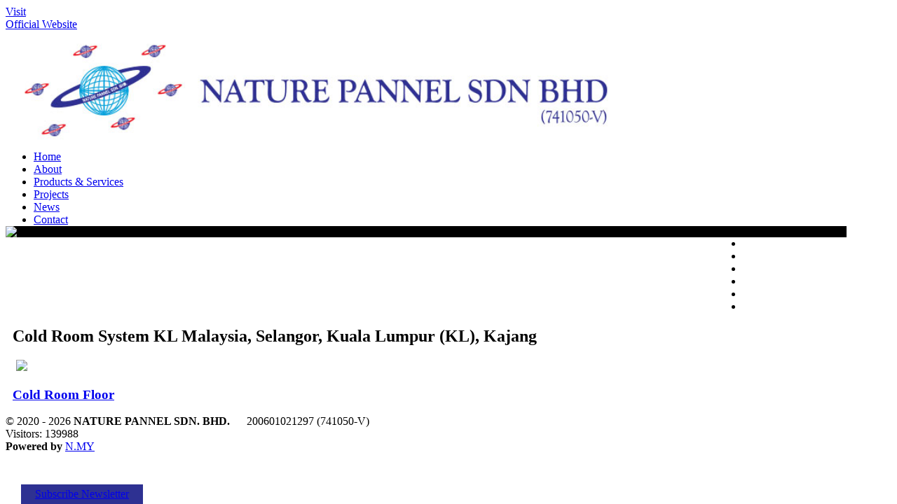

--- FILE ---
content_type: text/html
request_url: https://naturepannel.n.my/index.php?ws=tag&tag_id=235060
body_size: 28834
content:
<!DOCTYPE html PUBLIC "-//W3C//DTD XHTML 1.0 Transitional//EN" "http://www.w3.org/TR/xhtml1/DTD/xhtml1-transitional.dtd">
<html xmlns="http://www.w3.org/1999/xhtml"><head>
<meta http-equiv="Content-Type" content="text/html; charset=gb2312" />
<meta name="format-detection" content="telephone=no">
<meta name="viewport" content="width=1200" />
<meta name="author" content="n.my" />
<title>NATURE PANNEL SDN. BHD. - Cold Room, Blast Freezer Room in Malaysia, Selangor, Kuala Lumpur (KL), Kajang</title>
<meta name="title" content="NATURE PANNEL SDN. BHD. - Cold Room, Blast Freezer Room in Malaysia, Selangor, Kuala Lumpur (KL), Kajang" />
<meta name="description" content="NATURE PANNEL SDN. BHD. - Cold Room, Blast Freezer Room in Malaysia, Selangor, Kuala Lumpur (KL), Kajang - NATURE PANNEL SDN. BHD. is an established name, specializing in the design, manufacture and installation of high quality modular polyurethane insulation panels for use in the construction of cold rooms, freezers, cold stores, controlled atmosphere rooms, food preparation areas and clean rooms for clients throughout Malaysia." />
<meta property="og:title" content="NATURE PANNEL SDN. BHD. - Cold Room, Blast Freezer Room in Malaysia, Selangor, Kuala Lumpur (KL), Kajang"/>
<meta property="og:description" content="NATURE PANNEL SDN. BHD. - Cold Room, Blast Freezer Room in Malaysia, Selangor, Kuala Lumpur (KL), Kajang - NATURE PANNEL SDN. BHD. is an established name, specializing in the design, manufacture and installation of high quality modular polyurethane insulation panels for use in the construction of cold rooms, freezers, cold stores, controlled atmosphere rooms, food preparation areas and clean rooms for clients throughout Malaysia."/>
<meta name="google-site-verification" content="0rhurH1Bb0M2Zyzxy4m2J0rbKCM0zezzG-cmZNov7W8" />
<meta name="y_key" content="">
<meta name="msvalidate.01" content="" />  

<link href="https://cdn1.npcdn.net/default_style/font-awesome/css/font-awesome.css" type="text/css" rel="stylesheet" />
<link href="https://cdn1.npcdn.net/default_style/font-extra/style.css?v=1769419996" type="text/css" rel="stylesheet" />
<link href="https://cdn1.npcdn.net/default_style/general_v1.css?v=1769419996" rel="stylesheet" type="text/css" media="screen" />
<link href="https://cdn1.npcdn.net/default_style/color_style.css?id=c92e246cb8b8116a8760a8515cf1c493&v=1769419996" rel="stylesheet" type="text/css" media="screen" />
<link href="https://cdn1.npcdn.net/default_style/grid_system/gumby.css"  rel="stylesheet"/>
<meta property="og:image" content="https://cdn1.npcdn.net/images/1603782016logo.png"/>

<link rel="shortcut icon" href="https://cdn1.npcdn.net/images/1603782016logo.png" type="image/ico">

<meta name="robots" content="all">
<meta http-equiv="imagetoolbar" content="no">
  
<link rel="stylesheet" href="https://cdn1.npcdn.net/scripts/sweetalert2/sweetalert2.min.css">
<link href="https://cdn1.npcdn.net/np3_newpages_default/style.css?t=1769419996" rel="stylesheet" type="text/css" media="screen" /><link href="https://cdn1.npcdn.net/np3_newpages_default/banner.css?t=1606788529" rel="stylesheet" type="text/css" media="screen" />
<style type="text/css">
.light, .light > a {
  color: #000 !important;
}
.dark, .dark > a {
  color: #fff !important;
}
.float-nav{
	background-color: #000000;
}
.float-nav a{
	color:#fff;
}
ul.nav-menu > li:hover, ul.nav-menu ul.float-sub > li:hover, ul.nav-menu ul.float-sub-extend > li:hover > a{
		background-color: #000000;
}
	
.float-sub li > a{
	color:#333;
}
ul.nav-menu{
	/*width:1200px;*/
}
.float-inner{
		width:1200px;
		margin: 0 auto;
}
	
ul.nav-menu > li > a{
	height: 70px;
}
ul.nav-menu > li > a > span{
	padding: 0px 10px;
}
.top-message{
		position:relative;
		left:inherit;
		right:inherit;
		font-size:16px;
}
#shopping-cart{
	position:fixed;
}
#header { 
	margin: 0; 
	width: 1200px; 
	height: 200px; 	 
}
#allbanner { 
	margin: 0; 
	width: 1200px; 
	height: 0px; 	 	
}
.content { 
	width: 1200px;
}

#main { 
	width: 1200px;
}
#main .left {  	width: 1180px;  	
}
	
/* Level 1 */
/* background color = add to cart, sticky add to cart, left panel menu, navigation dropdown list and sticky menu rollover */
ul.nav-menu > li:hover, ul.nav-menu ul.float-sub > li:hover, ul.nav-menu ul.float-sub-extend > li:hover > a,
.float-nav a.float-cart,
.float-nav a.float-user,
.view-details-btn, .add-cart, .normal-cart,
ul.left-maincat.vertical-dropdown > li,
ul.sub > li, ul.left-maincat.expand-collapse2 > li{
	background-color: #000000;

}
#new-header, .header-wrap,
#new-header ul.header-contact a,
#new-header .inner-header .navmenu ul.main-menu > li > a{
  color:#fff;
}
#topsearch-bar button{
  color: #fff;
}
ul.sub > li > a, ul.sub-extend > li > a{
	color:#fff;
}
ul.left-maincat li a, ul.left-subcat li a,
.expand-collapse2 > li > ul > li > a{
	color:#fff;
}
/* Level 2 */
/* background color = rollover add to cart, rollover sticky add to cart, left panel menu 2nd level and navigation sub list */
.float-nav a.float-cart:hover,
.float-nav a.float-user:hover,
.view-details-btn, .add-cart:hover, .normal-cart:hover,
ul.sub-extend > li,
ul.left-maincat.vertical-dropdown > li > ul > li,
ul.left-maincat.vertical-dropdown > li > ul > li:hover,
ul.left-maincat.expand-collapse2 > li > ul > li{
	background-color:#000000;
    color:#fff;
  }
/* Level 3 */
/* background color = left panel menu 3rd level and navigation sub sub list */
ul.sub-extend > li > ul > li,
ul.left-maincat.vertical-dropdown > li > ul > li > ul > li,
ul.left-maincat.vertical-dropdown > li > ul > li > ul > li:hover,
ul.left-maincat.expand-collapse2 > li > ul > li > ul > li{
	background-color:#000000;
    color:#fff;
  }
	
.float-nav a.float-cart, .float-nav .float-user{
	top: 70px;
}
</style>


<SCRIPT LANGUAGE="JavaScript">
<!-- Begin
function viewProducts(URL) {
day = new Date();
id = day.getTime();
eval("page" + id + " = window.open(URL, '" + id + "', 'scrollbars=1,resizable=1,width=800px,height=600,left = 25,top = 25');");
}
// End -->
</script>	


<style type="text/css">
.nav ul li:hover ul{
	background:#ffffff;
}
</style>
<script src="https://cdn1.npcdn.net/scripts/jquery-3.2.1.min.js"></script>
<script src="https://code.jquery.com/jquery-migrate-3.0.0.min.js"></script>
<link rel="stylesheet" href="https://cdn1.npcdn.net/scripts/ui/jquery-ui.min.css" />
<link rel="stylesheet" href="https://cdn1.npcdn.net/scripts/ui/jquery-ui.theme.min.css" />

<!--<script type="text/javascript" src="https://cdn1.npcdn.net/scripts/fancybox3/jquery.fancybox.js"></script>
<link rel="stylesheet" type="text/css" href="https://cdn1.npcdn.net/scripts/fancybox3/jquery.fancybox.css" media="screen" />-->
<script type="text/javascript" src="https://cdn1.npcdn.net/scripts/fancybox3/3.5.7/jquery.fancybox.js"></script>
<link rel="stylesheet" type="text/css" href="https://cdn1.npcdn.net/scripts/fancybox3/3.5.7/jquery.fancybox.css" media="screen" />

<link rel="stylesheet" type="text/css" href="https://cdn1.npcdn.net/default_style/slick/slick.css"/>
<link rel="stylesheet" type="text/css" href="https://cdn1.npcdn.net/default_style/slick/slick-theme.css"/>
<script type="text/javascript" src="https://cdn1.npcdn.net/default_style/slick/slick.min.js"></script>
<!--<link rel="stylesheet" href="https://cdn1.npcdn.net/scripts/fancybox3/jquery.fancybox-thumbs.css" type="text/css" media="screen" />
<script type="text/javascript" src="https://cdn1.npcdn.net/scripts/fancybox3/jquery.fancybox-thumbs.js"></script>-->

<script src="https://cdn1.npcdn.net/scripts/qrcode/jquery.qrcode-0.12.0.min.js"></script>
<script src="https://cdn1.npcdn.net/scripts/validate.min.js"></script>

<script src="https://cdn1.npcdn.net/scripts/janimate.js"></script>
<link rel="stylesheet" type="text/css" href="https://cdn1.npcdn.net/scripts/janimate.css"/>

<link rel="stylesheet" href="https://cdn1.npcdn.net/scripts/owlcarousel2/assets/owl.carousel.min.css">
<link rel="stylesheet" href="https://cdn1.npcdn.net/scripts/owlcarousel2/assets/owl.theme.newpages.css">
<script src="https://cdn1.npcdn.net/scripts/owlcarousel2/owl.carousel.js"></script>
<script src="https://cdn1.npcdn.net/scripts/jquery.colourbrightness.min.js"></script>
<link rel="stylesheet" href="https://cdn1.npcdn.net/scripts/animate.css">
  
<script type="text/javascript" src="https://cdn1.npcdn.net/scripts/sweetalert2/sweetalert2.min.js"></script>

<style>
a.fancybox-nav { width:10%; }
a.fancybox-prev{ position:fixed; left:10px; }
a.fancybox-next{ position:fixed; right:10px; }
</style>
<!-- Global site tag (gtag.js) - Google Analytics -->
<script async src="https://www.googletagmanager.com/gtag/js?id=G-L5R4BXZBFB"></script>
<script>
  window.dataLayer = window.dataLayer || [];
  function gtag(){dataLayer.push(arguments);}
  gtag('js', new Date());

  gtag('config', 'G-L5R4BXZBFB');
</script>  
<script type="application/ld+json">
    {
      "@context" : "https://schema.org",
      "@type" : "WebSite",
      "name" : "NATURE PANNEL SDN. BHD.",
      "url" : "https://naturepannel.n.my"
    }
  </script>

  
</head>
<body id="body_tag" class="white">
  
<a class="visit-website-label" href="https://www.naturepannel.com.my" target="_blank">
  Visit<br>Official Website
</a>
<!-- Facebook Pixel Code -->
<script>
	!function(f,b,e,v,n,t,s){if(f.fbq)return;n=f.fbq=function(){n.callMethod?n.callMethod.apply(n,arguments):n.queue.push(arguments)};if(!f._fbq)f._fbq=n;n.push=n;n.loaded=!0;n.version='2.0';n.queue=[];t=b.createElement(e);t.async=!0;t.src=v;s=b.getElementsByTagName(e)[0];s.parentNode.insertBefore(t,s)}(window,document,'script','https://connect.facebook.net/en_US/fbevents.js');
	
		
	fbq('track', 'PageView');
	
		fbq('track', 'ViewContent', {
				content_name: 'Polyurethane (PU Panel)', 
				content_ids: [3341304],
				content_category: 'Polyurethane (PU Panel)',				content_type: 'product'
			});
	</script>

<noscript>
	</noscript>
<!-- End Facebook Pixel Code -->
	

  
  
<div id="fb-root"></div>
<script>
  window.fbAsyncInit = function() {
    FB.init({
      appId            : '827492860680361',
      autoLogAppEvents : true,
      xfbml            : true,
      version          : 'v3.2'
    });
  };
  
  
  (function(d, s, id) {
    var js, fjs = d.getElementsByTagName(s)[0];
    if (d.getElementById(id)) return;
    js = d.createElement(s); js.id = id;
    js.src = "https://connect.facebook.net/en_US/sdk/xfbml.customerchat.js";
    fjs.parentNode.insertBefore(js, fjs);
  }(document, 'script', 'facebook-jssdk'));
</script>


	
	<div class="content header">
  	
  
    
    <!-- HEADER START --><div class="topspace" style="width:1200px"><img src="https://www.newpages.com.my/attachments/header/header731584.jpg" width="100%" /></div><div class="nav"><ul class="mainmenu" style="margin:0 auto;"><li><a class="firstchild " href="index.php" target=""><span>Home</span></a></li><li><a href="index.php?ws=pages&pages_id=16482" target=""><span>About</span></a></li><li><a href="index.php?ws=category" target=""><span>Products & Services</span></a></li><li><a href="index.php?ws=photoalbum" target=""><span>Projects</span></a></li><li><a href="index.php?ws=latestnews" target=""><span>News</span></a></li><li><a class="lastchild " href="index.php?ws=contactus" target=""><span>Contact</span></a></li></ul></div>
<div class="float-nav"><div class="float-inner"><div class="float-logo"><a href="index.php"><img src="https://cdn1.npcdn.net/images/np_22304_1603781968.png?v=1769419996" height="50"></a></div><ul class="nav-menu" style="margin:0 auto;	float:right;"><li><a class="firstchild " href="index.php" target=""><span>Home</span></a></li><li><a class="firstchild " href="index.php?ws=pages&pages_id=16482" target=""><span>About</span></a></li><li><a class="firstchild " href="index.php?ws=category" target=""><span>Products & Services</span></a></li><li><a class="firstchild " href="index.php?ws=photoalbum" target=""><span>Projects</span></a></li><li><a class="firstchild " href="index.php?ws=latestnews" target=""><span>News</span></a></li><li><a class="lastchild " href="index.php?ws=contactus" target=""><span>Contact</span></a></li></ul></div></div>

		<div id="main" class="clearfix">
        
<style type="text/css">
#main .left {
	width: 1180px;
	float: left;

	padding: 0px 5px 0 10px;                     /* top , right , bottom , left */
	
}
</style>
			
			
<div class="left">

	   
    <div class="article">
<style type="text/css">.products-listing .product-img { width:275px; height:275px; padding:5px; }</style><style>
.product-name{ width:285px }
.products-listing td{
	padding:0 5px;
}
.products-listing td:first-child{
	padding-left:0;
}
.products-listing td:last-child{
	padding-right:0;
}
.products-listing .product-img, .products-listing .product-img:hover{
	border: none;
	box-shadow:none;
}
</style>
<h2 class="page-title">Cold Room System KL Malaysia, Selangor, Kuala Lumpur (KL), Kajang</h2><table border="0" cellspacing="0" cellpadding="0" class="products-listing" width="1170"><tr><td valign="top" width="292"><a href="index.php?ws=showproducts&products_id=3168599&Cold-Room-Floor#openproducts" class="product-img"><img src="https://cdn1.npcdn.net/image/1603879857b7f12e74c581aa3a9f5ada3a63b467d6.jpg?md5id=c92e246cb8b8116a8760a8515cf1c493&new_width=275&new_height=275&font_size=13&w=1730096794" /></a><h3 class="product-name"><a href="index.php?ws=showproducts&products_id=3168599&Cold-Room-Floor#openproducts">Cold Room Floor</a></h3><div class="product-short-desc"></div></td><td>&nbsp;</td><td>&nbsp;</td><td>&nbsp;</td></tr></table>
	</div>
</div>
			<br style="clear:both" />
		</div>



<div style='clear:both'></div></div>


<div class="footer full footer_style5"><div class="info">		<div class="info-inner"><div class="info-inner-left">&copy; 2020 - 2026 <strong>NATURE PANNEL SDN. BHD.</strong> &nbsp&nbsp&nbsp&nbsp&nbsp200601021297 (741050-V)<br>Visitors: 139988<br><span class="poweredby"><b>Powered by</b> <a href="http://n.my" target="_blank">N.MY</a></span></div><div class="info-inner-right"></div></div>    </div>
  </div>

<div class="my-account-list" style="width: auto">
</div>
<a href="#" id="back-to-top"><i class="fa fa-arrow-circle-up"></i></a>
<a href="https://web.whatsapp.com/send?phone=+60123443200&text=%0A%0AClick%20from: https%3A%2F%2Fnaturepannel.n.my%2Findex.php%3Ftag_id%3D235060%26ws%3Dtag" id="whatsapp-float-icon" class="contactRecordBtn" data-type="1" target="_blank"><i class="fa fa-whatsapp"></i></a>


<script src="https://cdn1.npcdn.net/scripts/ui/jquery-ui.min.js"></script>
<script src="https://cdn1.npcdn.net/scripts/jquery.matchHeight-min.js"></script>
<script src="https://cdn1.npcdn.net/scripts/jquery.dotdotdot.min.js"></script>
<script type="text/javascript">
	
  if($(".left-maincat li").length){
	 $(".left-maincat li").not(".selected").colourBrightness();
  }
  if($("ul.sub > li").length){
    $("ul.sub > li").colourBrightness();
  }
  if($("ul.sub-extend > li").lenth){
    $("ul.sub-extend > li").colourBrightness();
  }
  

function continue_shopping(){
	$(".top-message").fadeOut(300);
}

function check(){
	if($(window).scrollTop() > nav_pos+20){
		$('.float-nav').css('display','block');
		$('.shopping-cart-list').css({right: "10px", top: "105px"});
			}else{
		$('.float-nav').css('display','none');
		$('.shopping-cart-list').css({right: "10px", top: "50px"});
			}
}
$(document).mouseup(function(e) 
{
    var shopping_cart_list = $('.shopping-cart-list');

    // if the target of the click isn't the container nor a descendant of the container
    if (!shopping_cart_list.is(e.target) && shopping_cart_list.has(e.target).length === 0) 
    {
        shopping_cart_list.hide();
    }
	
		var my_account_list = $('.my-account-list');
	
		if (!my_account_list.is(e.target) && my_account_list.has(e.target).length === 0) 
    {
        my_account_list.hide();
    }
});
$(document).ready(function() {	
	if($('.janimate').length > 0){
		$('.janimate').each(function(){
			$(this).addClass("hidden").viewportChecker();
		});
	}

	
	$('.float-cart, .top-total-items, #topcart, .topcart').on('click',function(){
		
		total_cart_item = parseInt($(" > span",this).html());
		
		if(total_cart_item > 0){
			$('.shopping-cart-list').load('np_ajax_cartlist.php',function(response, status, xhr){
				
				if(status != 'error'){
					if(response.length > 0){
						$(this).css('display','block');
					}else{
						$(".top-total-items > span").html('0');
						$(".float-cart > span").html('0');
						$("#topcart > span, .topcart > span").html('0');
					}
				}
			});
		}else{
			window.location = 'index.php?ws=checkout';
		}
	});
		
	$('#slider').on('contextmenu', 'img', function(e) {
    return false;
	});
	
		nav_pos = Math.ceil($(".nav").offset().top);
	check();
	$(window).scroll(check);
		
	$.get('ismobile.php?a=ajax',function(data){
		if(data == 'mobile'){
			var switchBarHeight = $("#switch-mobile").outerHeight();
			$("#switch-mobile").css('display','block');
			$("body").css('margin-bottom',switchBarHeight+'px');
		}
	});	
	
		$(".imgbtn").parent().mouseenter(function(){
		$(this).find('.menunormal').css("display","none");
		$(this).find('.menurollover').css("display","block");
	});
	$(".imgbtn").parent().mouseleave(function(){
		$(this).find('.menunormal').css("display","block");
		$(this).find('.menurollover').css("display","none");
	});
	
	/* Record Click */
	$('body').on("click", ".contactRecordBtn", function(){

		var cid		= 22304;	
		var type	= $(this).data('type');	
		
    console.log('Record = '+cid+' : '+type);
    $.post("np_contactlink_ajax.php",{
      company_id: cid,
      type:type
    },function(data){
      console.log("Return Data: "+data);
    })

	});
  
  	
	/* Shopping Cart */
	function cart(){
		var action	= $(this).attr('action');
		var withOption = $(this).attr('with-option');
		
		
		if(action == 'add'){
			var btn_w = $(this).outerWidth();
			var btn_h = $(this).outerHeight();
			var btn_offset = $(this).offset();
			var btn_x = btn_offset.left - $(window).scrollLeft();
			var btn_y = btn_offset.top - $(window).scrollTop();
			
		}
		
		var pid			= $(this).attr('pid');
		
				var oid			= pid+"-0";
		var qty	= $("#product-qty.p"+pid).val();			
				
		if(withOption == 'true'){
			oid			= $(".product-option[pid='"+pid+"']").val();
			action	= 'add';
		}
		
		product_id = oid;
				
		$.post("np_add_cart.php",{
			lang				: '',
			product_id	: product_id,
			action			: action,
			product_qty	: qty
		},function(data,status){
						
			var curPage = 'tag';
			var showBar = true;
			
			var product_name	= data['product_name'];
			var product_total	= data['total_items'];
			var stock_balance = data['stock_balance'];
			var error_msg = data['error_msg'];
			
			$(".top-total-items > span").html(product_total);
			$(".float-cart > span").html(product_total);
			$("#topcart > span, .topcart > span").html(product_total);
			
			if(!product_name){
				product_name = "a product";
			}
			
			if(data['error_msg']){
				alert(data['error_msg']);
			}else{
				switch(action){
					case 'remove':
					case 'update':
					case 'clear':	
						showBar = false;
						location.reload();
					break;
					case 'add':
						if(curPage == 'checkout'){
							showBar = false;
							location.reload();
						}
						//$("#in_stock").html(stock_balance);
						//$(".stock-qty").load("np_check_stock.php",{'pid':pid});
						
						if (typeof check_stock == 'function') { 
							check_stock(oid,pid);
						}
						
						if(error_msg){
							alert(error_msg);
						}else{
														fbq('track', 'AddToCart', {
								content_name: product_name, 
								content_ids: [pid],
								content_type: 'product'
							});
							
													}
					break;
				}
			}
			
			if(product_total > 0 && showBar){
					msgbox = $(".top-message");
					
					if(msgbox.is(":hidden")){

            $("#shopping-cart").css("position","fixed");
            msgbox.slideDown({
              duration:300,
              step:function(){
                h = $("#shopping-cart").outerHeight();
                $("body").css("background-position","center "+h+"px");
                if($(".top-message").is(":visible")){
                  $("body").css("margin-top",h+"px");
                }
              },
              complete:function(){
                var hash = (window.location.hash).replace('#','');

                if(window.location.hash){
                  var pos = $("a[name*='"+hash+"']").offset();
                  $("html,body").animate({
                    scrollTop:pos.top - h
                  },1000);
                }					
              }
            });

        }
        if(action == 'add'){
						$(".message").html('You just added <strong id="add-product-name">'+product_name+'</strong>.');
						
            if($("#topcart").length){
              cart_btn = $("#topcart");
						}else if($(".top-total-items").length){
              cart_btn = $(".top-total-items");
            }else if($(".topcart").length){
							cart_btn = $(".topcart");
						}else if($(".float-cart").length){
							cart_btn = $(".float-cart");
						}else{
							cart_btn = $(".top-total-items");
						}
						
						var cart_w = cart_btn.outerWidth();
						var cart_h = cart_btn.outerHeight();
						var cart_offset = cart_btn.offset();
						var cart_x = cart_offset.left - $(window).scrollLeft();
						var cart_y = cart_offset.top - $(window).scrollTop();

						
						$("body").append('<div class="add-cart-box"></div>');
						$(".add-cart-box").width(btn_w);
						$(".add-cart-box").height(btn_h);
						$(".add-cart-box").css({"left":btn_x+"px","top":btn_y+"px"});
						$(".add-cart-box").animate({
							top:cart_y,
							left:cart_x,
							width:cart_w,
							height:cart_h
						},500,function(e){
							$(this).remove();
						});
					}else{
						$(".message strong").html(product_total);
					}
			}
		});
	}
	function numberWithCommas(x) {
		num = x.toFixed(2);
    return num.toString().replace(/\B(?=(\d{3})+(?!\d))/g, ",");
	}
	// check shopping cart
	cart();
	
	$('a.add-cart, a.update-item, a.remove-item').click(cart);
	
	
	$("a.btn-clear").click(function(e){
		$.post("np_add_cart.php",{action:'clear'},function(data,status){
			location.reload();
		});
	});
	
	// prevent "enter" submit in qty fields
	$("input[type=text]#product-qty").keypress(function(e){		
		if(e.keyCode == '13'){
			e.preventDefault();
			var item_no = $(this).attr("class");
			
			$("a[class*='update-item "+item_no+"']").trigger("click");
		}
	})
	
	// prevent number in qty fields
	$("input[type=text]#product-qty").keydown(function(e) {
			// Allow special chars + arrows 
			if (e.keyCode == 46 || e.keyCode == 8 || e.keyCode == 9 
					|| e.keyCode == 27 || e.keyCode == 13 
					|| (e.keyCode == 65 && e.ctrlKey === true) 
					|| (e.keyCode >= 35 && e.keyCode <= 39)){
							return;
			}else {
					if (e.shiftKey || (e.keyCode < 48 || e.keyCode > 57) && (e.keyCode < 96 || e.keyCode > 105 )) {
							e.preventDefault(); 
					}   
			}
	});
	
	// select payment method
	$("#payment_method").change(function(e){
		var payment_method = $(this).val();
		
		$(".payment_description").show();
		$(".payment-method-desc").hide();
		if($(".payment-method-desc").hasClass(payment_method)){
			$("."+payment_method).show();
		}else{
			$(".payment_description").hide();
		}
	});
	
	// select shipping charge
	$("#shopping_cart").on('keydown change',"#shipping_charge",function(e){
		var extra_shipping = $('option:selected', this).attr('price');
		var shipping_type	= $('option:selected', this).attr('data-type');
		
		if(extra_shipping != 'quote'){
			extra_shipping = parseFloat(extra_shipping);
		}else{
			extra_shipping = 0;
		}
		var extra_shipping_gst = parseFloat($('option:selected', this).attr('gst'));
		var summary_amount = parseFloat($("#sub-amount").attr('data'));
		var summary_gst = parseFloat($("#sub-gst").attr('data'));
    var service_tax = parseFloat($("#sub-servicetax").attr('data'));
    var sales_tax = parseFloat($("#sub-salestax").attr('data'));
		var total_amount = parseFloat($("#total-amount").attr('data'));
		var subtotal_amount = parseFloat($("#total-amount").attr('data-subtotal'));
		var currency_sign = "RM";
		
		var shipping_id = $(this).val();
		
		$('[id^="sid"]').hide();
		$("#sid"+shipping_id).css('display','block');
		
		$("#sub-amount").html(currency_sign+' '+numberWithCommas(summary_amount+extra_shipping));
		$("#sub-gst").html(currency_sign+' '+numberWithCommas(summary_gst+extra_shipping_gst));
		
				total_amount = subtotal_amount+extra_shipping;
		    
    if(service_tax > 0){
      total_amount = total_amount + service_tax;
    }
    if(sales_tax > 0){
      total_amount = total_amount + sales_tax;
    }

    $("#shipping-charge-section").hide();
		
		if(shipping_type == 'quote_shipping'){
			$("#shipping-charge").html('Pending');
      $("#shipping-price").html('Pending');
			$("#total-amount").html(currency_sign+' '+numberWithCommas(total_amount));
		}else if(!extra_shipping){
			if($(this).val() == ''){
				$("#shipping-charge").html('-');
				$("#shipping-price").html('-');
			}else{
				$("#shipping-charge").html(currency_sign+' '+numberWithCommas(extra_shipping));
				$("#shipping-price").html(currency_sign+' '+numberWithCommas(extra_shipping));
			}
			$("#total-amount").html(currency_sign+' '+numberWithCommas(total_amount));
		}else{
      $("#shipping-charge-section").show();
			$("#shipping-charge").html(currency_sign+' '+numberWithCommas(extra_shipping));
			$("#shipping-price").html(currency_sign+' '+numberWithCommas(extra_shipping));
				$("#total-amount").html(currency_sign+' '+numberWithCommas(total_amount));
				}		
	});
	/* END Shopping Cart */
		
	var news_content_w = $(".footer-section").width() - $(".news-list .news-img").outerWidth(true);
	$(".news-content .news-title").width(news_content_w);
	
	$(".news-content .news-title").dotdotdot({
		height		: 40
	});
	
	var recent_post_content_w = $(".footer-section").width() - $(".news-list .news-img").outerWidth(true);
	$(".news-content .news-title").width(recent_post_content_w);
	
	$(".news-content .news-title").dotdotdot({
		height		: 40
	});
	
	$("body").on('click touchstart','#popAlert',function(e){
		$(".btn-confirm-order").removeClass("clicked");
		$(this).remove();
		$("body").css('overflow','auto');
	});	

  $(".video-item").matchHeight();
	$(".products-listing .product-name").matchHeight();
 	$(".tag-product-body .product-name").matchHeight();
	$(".tag-product-body .product-short-desc").matchHeight();
	$(".tag-product-body .product-price-body").matchHeight();
	
	//$(".row .columns").matchHeight();
	
  $('.slider').slick();

});

	function IsEmail(email) {
		var regex = /^([a-zA-Z0-9_.+-])+\@(([a-zA-Z0-9-])+\.)+([a-zA-Z0-9]{2,4})+$/;
		return regex.test(email);
	}
	
		function popAlert(msg){
		$("body").append('<div id="popAlert"><div class="popMsg"><span class="note-warning">'+msg+'</span></div></div>');
		$("body").css('overflow','hidden');
	}

</script>
<script>
$(function(){
	$(".subscribe_newsletter").fancybox({
		iframe : {
			css : {
				margin:0,
				padding:0,
				scrolling:'no'
			}
		},
		animationEffect:'zoom-in-out'
	});
  
  if($("a.subscribe_newsletter").length){
	 $('a.subscribe_newsletter').colourBrightness();
  }
});
</script>
<style>
.subscribe_newsletter{
	position:fixed;
	left:30px;
	bottom:0;
	cursor:pointer;
	padding:5px 20px;
	background-color:#2e3192;
	z-index:100;
}
.subscribe_newsletter:hover{
	text-decoration:none;
}
</style>
<a class="subscribe_newsletter" data-type="iframe" href="subscribe_newsletter.php?lang="><i class="fa fa-envelope-o"></i> Subscribe Newsletter</a>

<!-- Go to www.addthis.com/dashboard to customize your tools -->
<script type="text/javascript" src="//s7.addthis.com/js/300/addthis_widget.js#pubid=ra-56f8bef90ff330fe"></script>
<script>
	$(function(){
    
    $("#payment_method").on('change',function(){
      if($(this).val() == 'revpay'){
        $('.payment_method').show();
      }else{
        $('.payment_method').hide();
      }
    });
    
    $("#stickysearch").on("click",function(e){
      if(!$("#stickysearchbar").hasClass("active")){
       $("#stickysearchbar").addClass("active");
      }
    });
    $(document).mouseup(function(e) {
      var obj = $("#stickysearchbar");

      if (!obj.is(e.target) && obj.has(e.target).length === 0){
       obj.removeClass("active");
      }
    });
    function backToTop(){
      var $_position = -50;
			if($(window).scrollTop() > 10){
				$_position = 30;
			}else{
				$_position = -50;
			}
			$("#back-to-top").animate({'bottom':$_position},{
				queue:false,
				duration:300
			});
    }
    
    backToTop();
		$(window).scroll(backToTop);
    
    $('#back-to-top').click(function(){
      $('html, body').animate({ scrollTop: 0 }, 'slow');
    });
	})
</script>

</body>
</html>
